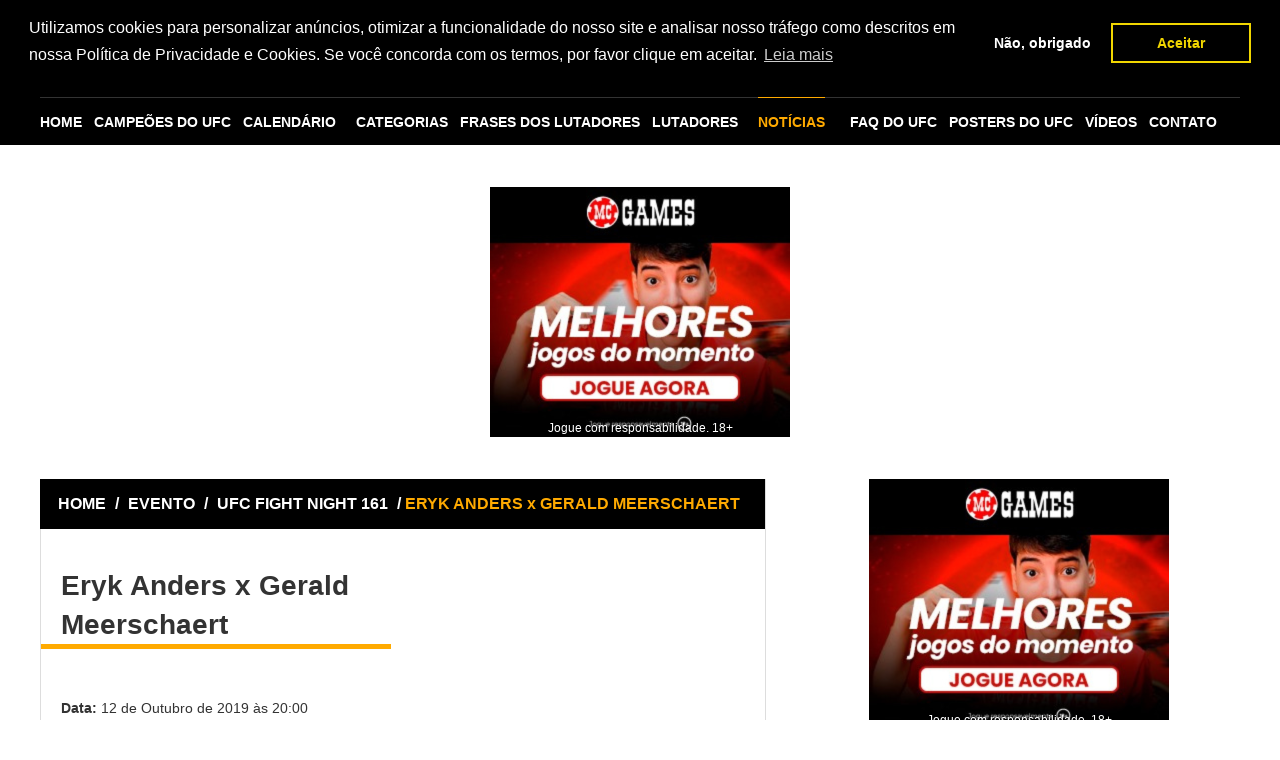

--- FILE ---
content_type: text/html; charset=utf-8
request_url: https://www.supermma.com/evento/ufc-tampa/eryk-anders-x-gerald-meerschaert/
body_size: 7452
content:
<!doctype html>
<html lang="pt-BR">






<head>
    <meta charset="utf-8"/>
    <title>Eryk Anders x Gerald Meerschaert - Luta do
    UFC Fight Night 161</title>
    
    <meta name="description"
          content="Tudo sobre a luta Eryk Anders x Gerald Meerschaert do UFC Fight Night 161 dia


                  12/10/2019. Resultados, comparativos e mais sobre Eryk Anders x Gerald Meerschaert"/>
    <link href="https://www.supermma.com/evento/ufc-tampa/eryk-anders-x-gerald-meerschaert/"
          rel="canonical"/>

    <meta name="google-site-verification" content="TNoHvEpk8wOFuQJ5QOO7hjViV-2Xy011qg5IY02DFXQ"/>

    <meta name="verification" content="f6f1a1284b534cb96bd546c56a676eb0"/>
    <meta name="msvalidate.01" content="2A3979B18E1A6808AF805CAA215C606D"/>
    <meta name="viewport" content="width=device-width, initial-scale=1, minimum-scale=1">

    <meta name="rating" content="General"/>
    <meta name="revisit-after" content="1 day"/>
    <meta http-equiv="Cache-Control" content="no-cache, no-store, must-revalidate">
    <meta http-equiv="Pragma" content="no-cache">
    <meta http-equiv="Expires" content="0">

    <link rel="icon" type="image/png" href="/static/img/favicon.png"/>

    <link rel="stylesheet" href="/static/CACHE/css/output.83e844d74536.css" type="text/css">


    
        
            <meta name="robots" content="index,follow"/>
        
    

    
        <meta property="og:title" content="SUPERMMA"/>
        <meta property="og:url" content="https://www.supermma.com"/>
        <meta property="og:site_name" content="supermma.com"/>
        <meta property="og:image" content="https://www.supermma.com/static/img/ico-supermma-face.jpg"/>
        <meta property="og:description"
              content="SUPERMMA o site com as principais notícias sobre o UFC. Confira aqui notícias sobre o UFC, resultado das lutas e os bastidores do maior evento de MMA do planeta."/>
    

<!-- Google tag (gtag.js) -->
<script async src="https://www.googletagmanager.com/gtag/js?id=G-ZKYD36SD0V"></script>
<script>
  window.dataLayer = window.dataLayer || [];
  function gtag(){dataLayer.push(arguments);}
  gtag('js', new Date());

  gtag('config', 'G-ZKYD36SD0V');
</script>


    
        <script type="application/ld+json">

        {
          "@context": "http://schema.org",
          "@type" : "Organization",
          "name" : "SUPERMMA",
          "url" : "https://www.supermma.com",
          "logo": "/static/img/logo_supermma_amp.png",
          "sameAs" : [
            "https://www.facebook.com/superMMAOficial",
            "https://twitter.com/superMMAOficial",
            "https://plus.google.com/103033029446236988887",
            "https://www.instagram.com/supermma_/"
          ]
        }


        </script>
    

    

    

    

    <link rel="stylesheet" type="text/css"
      href="//cdnjs.cloudflare.com/ajax/libs/cookieconsent2/3.0.3/cookieconsent.min.css"/>
<script src="//cdnjs.cloudflare.com/ajax/libs/cookieconsent2/3.0.3/cookieconsent.min.js"></script>
<script>
    window.addEventListener("load", function () {
        window.cookieconsent.initialise({
            "palette": {
                "popup": {
                    "background": "#000"
                },
                "button": {
                    "background": "transparent",
                    "text": "#f1d600",
                    "border": "#f1d600"
                }
            },
            "position": "top",
            "type": "opt-in",
            "content": {
                "message": "Utilizamos cookies para personalizar anúncios, otimizar a funcionalidade do nosso site e analisar nosso tráfego como descritos em nossa Política de Privacidade e Cookies. Se você concorda com os termos, por favor clique em aceitar.",
                "dismiss": "Não, obrigado",
                "allow": "Aceitar",
                "link": "Leia mais",
                "href": "https://www.supermma.com/politica-de-privacidade-e-cookies/"
            },
            onInitialise: function (status) {
                var type = this.options.type;
                var didConsent = this.hasConsented();
                if (type == 'opt-in' && didConsent) {
                    // enable cookies
                }
                if (type == 'opt-out' && !didConsent) {
                    // disable cookies
                }
            },
            onStatusChange: function (status, chosenBefore) {
                var type = this.options.type;
                var didConsent = this.hasConsented();
                if (type == 'opt-in' && didConsent) {
                    // enable cookies
                }
                if (type == 'opt-out' && !didConsent) {
                    // disable cookies
                    if (!document.__defineGetter__) {
                        Object.defineProperty(document, 'cookie', {
                            get: function () {
                                return ''
                            },
                            set: function () {
                                return true
                            },
                        });
                    } else {
                        document.__defineGetter__("cookie", function () {
                            return '';
                        });
                        document.__defineSetter__("cookie", function () {
                        });
                    }
                }
            },
            onRevokeChoice: function () {
                var type = this.options.type;
                if (type == 'opt-in') {
                    // disable cookies
                }
                if (type == 'opt-out') {
                    // enable cookies
                }
            }
        })

    });


</script>










































</head>

<body>





<div id="fb-root"></div>

<div id="fb-root"></div>
<script>!function (a, b, c) {
    var d, e = a.getElementsByTagName(b)[0];
    a.getElementById(c) || (d = a.createElement(b), d.id = c, d.src = "//connect.facebook.net/pt_BR/sdk.js#xfbml=1&version=v2.5&appId=924294674311465", e.parentNode.insertBefore(d, e))
}(document, "script", "facebook-jssdk");</script>



<div class="container">

    <header class="topo">
        <a href="/" class="logo"><img src="/static/img/logo.png" alt="SUPERMMA"></a>

        <form class="busca" action="/busca/" method="get">
            <label>
                <input type="text" value="Procurar por..." name="q" id="q"
                       onblur="if(this.value == ''){this.value = 'Procurar por...';}"
                       onfocus="if(this.value == 'Procurar por...'){this.value = '';}">
            </label>
            <input type="submit" value="">
        </form>
    </header>
</div>

<div class="container">
    <nav class="menu">
        <a href="/" class="nav-home">HOME</a>

        <a href="/campeoes-do-ufc/" title="Campeões do UFC"
           class="nav-campeoes">CAMPEÕES
            DO UFC</a>

        <a href="/calendario/" title="Calendário"
           class="nav-calendario">CALENDÁRIO</a>

        <ul class="submenu submenu-default">
            <li>
                <a href="/categoria/" title="CATEGORIAS"
                   class="nav-categorias">CATEGORIAS</a>
                <ul>
                    <li><a href="/lutadores/por-paises/" title="Por Países">Por Países</a></li>
                    <li><a href="/categoria/" title="Por Pesos">Por Pesos</a></li>
                </ul>
            </li>
        </ul>


        <a href="/frases-lutadores/" title="Frases dos Lutadores"
           class="nav-lutadores">FRASES DOS LUTADORES</a>

        <a href="/lutadores/" title="Lutadores"
           class="nav-lutadores">LUTADORES</a>

        <ul class="submenu nav-noticias">
            <li>
                <a href="/ultimas-noticias-mma/" title="Notícias"
                   class="nav-noticias ativo">NOTÍCIAS</a>
                
                    <ul>
                        
                            <li><a href="/noticias/dana-white/"
                                   title="Dana White">Dana White</a></li>
                        
                            <li><a href="/noticias/eventos/"
                                   title="Eventos">Eventos</a></li>
                        
                            <li><a href="/noticias/frases-dos-lutadores-do-ufc/"
                                   title="Frases dos lutadores do UFC">Frases dos lutadores do UFC</a></li>
                        
                            <li><a href="/noticias/lutadores-brasileiros/"
                                   title="Lutadores brasileiros">Lutadores brasileiros</a></li>
                        
                            <li><a href="/noticias/lutadores-estrangeiros/"
                                   title="Lutadores estrangeiros">Lutadores estrangeiros</a></li>
                        
                            <li><a href="/noticias/lutas/"
                                   title="Lutas">Lutas</a></li>
                        
                            <li><a href="/noticias/musicas-de-entrada-dos-atletas/"
                                   title="Músicas de entrada dos atletas">Músicas de entrada dos atletas</a></li>
                        
                            <li><a href="/noticias/resultados-por-eventos/"
                                   title="Resultados por Eventos">Resultados por Eventos</a></li>
                        
                        <li><a href="/ultimos-combates-mma/"
                               title="Últimos Combates">Últimos Combates</a></li>
                    </ul>
                
            </li>
        </ul>

        <a href="/perguntas-frequentes-sobre-o-ufc/" class="nav-campeoes">FAQ DO UFC</a>

        <a href="/posters-do-ufc/" class="nav-campeoes">POSTERS DO
            UFC</a>

        <a href="/videos/" class="nav-widget">VÍDEOS</a>

        <a href="/contato/" title="Contato"
           class="nav-contato">CONTATO</a>
        <ul class="submenu mob-menu" id="menu_mobile"></ul>
    </nav>

</div>


    












































































































<div class="banner728x90">
    <div class="banner-centro">

        
        
        
        
        
        
        
        
        
        
        
        
        
        
        
        
        
        
        
        
        
        
        
        
        
        
        
        
        
        
        
        
        
        
        
        
        
        
        
        
        
        
        
        
        
        
        











        <script src="https://b.admasters.media/widget/5a63c45e-0491-4884-8801-ae1ea994f1e1/ext.js" async=""></script>

    </div>
</div>


<div class="main">
    
        <div class="left">
            
    <section class="box">

        <div class="topobox">
            <a href="/" title="SUPERMMA">HOME</a> /
            <a href="/ultimas-noticias-mma/">EVENTO</a> /
            <a href="/evento/ufc-tampa/267/">
                UFC FIGHT NIGHT 161
            </a> /
            <strong>ERYK ANDERS x GERALD MEERSCHAERT</strong>
        </div>

        <h1 class="titulo-pagina">Eryk Anders x Gerald Meerschaert</h1>

        <!-- ### HTML DO COMBAT ### -->
        <div class="ufc-combat-results">
            <div class="informacao-luta">
                <p><strong>Data: </strong>12 de Outubro de 2019 às 20:00</p>

                <p><strong>Local: </strong>Tampa, EUA</p>
                <p><strong>Resultado: </strong>Decisão Dividida</p>
                
                <p><strong>Duração da Luta: </strong>Eryk Anders venceu Gerald Meerschaert por 29-28, 28-29 e 29-28</p>
            </div>

            <table>
                <tr>
                    <th>
                        <div class="lutador">
                            <a href="/lutadores/eryk-anders/" title="Eryk Anders">
                                <img src="/media/images/fighter/2024/11/ANDERS_ERYK_11-16.png.67x67_q85_crop.png"
                                     alt="Eryk Anders">
                            </a>
                        </div>
                    </th>
                    <th>
                        <div class="result-luta"></div>
                    </th>
                    <th>
                        <div class="lutador">
                            <a href="/lutadores/gerald-meerschaert/" title="Gerald Meerschaert">
                                <img src="/media/images/fighter/2016/12/MEERSCHAERT_GERALD.png.67x67_q85_crop.png"
                                     alt="Gerald Meerschaert">
                            </a>
                        </div>
                    </th>
                </tr>
                <tr>
                    <td>
                        <a href="/lutadores/eryk-anders/"
                           title="Eryk Anders">Eryk Anders</a>
                    </td>
                    <td class="col_middle">X</td>
                    <td>
                        <a href="/lutadores/gerald-meerschaert/"
                           title="Gerald Meerschaert">Gerald Meerschaert</a>
                    </td>
                </tr>
                <tr>
                    <td>
                        
                            21/04/1987
                        
                    </td>
                    <td class="col_middle"><span>Data de Nascimento</span></td>
                    <td>
                        
                            18/12/1987
                        
                    </td>
                </tr>
                <tr>
                    <td>
                        San Antonio, Texas
                    </td>
                    <td class="col_middle">Local de Nascimento</td>
                    <td>
                        Racine, Wisconsin
                    </td>
                </tr>
                <tr>
                    <td>
                        Estados Unidos
                    </td>
                    <td class="col_middle">País</td>
                    <td>
                        Estados Unidos
                    </td>
                </tr>
                <tr>
                    <td>
                        84,0
                    </td>
                    <td class="col_middle">Peso</td>
                    <td>
                        83,91
                    </td>
                </tr>
                <tr>
                    <td>
                        1,83
                    </td>
                    <td class="col_middle">Altura</td>
                    <td>
                        1,85
                    </td>
                </tr>
                <tr>
                    <td>
                        Peso Médio
                    </td>
                    <td class="col_middle">Categoria</td>
                    <td>
                        Peso Médio
                    </td>
                </tr>
                <tr>
                    <td>
                        Jiu-Jitsu brasileiro e boxe.
                    </td>
                    <td class="col_middle">Modalidade</td>
                    <td>
                        Kickboxing e Jiu-Jitsu Brasileiro.
                    </td>
                </tr>
                <tr>
                    <td>
                        Spartan Fitness
                    </td>
                    <td class="col_middle">Equipe</td>
                    <td>
                        Roufusport
                    </td>
                </tr>
                <tr>
                    <td>
                        Faixa roxa em Jiu-jítsu brasileiro.
                    </td>
                    <td class="col_middle">Graduação</td>
                    <td>
                        Faixa preta em Roufusport Kickboxing e Faixa- preta no Jiu-Jitsu Brasileiro.
                    </td>
                </tr>

                
                    <tr>
                        <td>
                            
                                
                            
                        </td>
                        <td class="col_middle">Quem é o mais alto entre eles</td>
                        <td>
                            
                                 > 
                            
                        </td>
                    </tr>
                

                <tr>
                    <td>
                        20
                    </td>
                    <td class="col_middle">Quantas lutas fez no UFC</td>
                    <td>
                        25
                    </td>
                </tr>

                <tr>
                    <td>
                        0
                    </td>
                    <td class="col_middle">Quantas lutas fez no UFC em 2026</td>
                    <td>
                        0
                    </td>
                </tr>

                

            </table>
        </div>

        <!-- ### HTML DO COMBAT fim ### -->

        <div class="compartilhe">

            <div class="social-buttons">
                <!-- AddThis Button BEGIN -->
                <div class="addthis_toolbox addthis_default_style ">
                    <a class="addthis_button_facebook_like" fb:like:action="recommend"></a>
                    <a class="addthis_button_tweet"></a>
                    <a class="addthis_button_google_plusone" g:plusone:size="medium"></a>
                </div>
                <script type="text/javascript"
                        src="//s7.addthis.com/js/300/addthis_widget.js#pubid=ra-4dd5d5a26c4743af"></script>
                <!-- AddThis Button END -->
            </div>

        </div>
    </section>


        </div>

        <div class="right">

            
                <aside class="pub300x300">
    
    
    
    
    
    
    
    










<script src="https://b.admasters.media/widget/5a63c45e-0491-4884-8801-ae1ea994f1e1/ext.js" async=""></script>
</aside>
                

                



    <section class="box box440">
        <div class="topobox">ANIVERSARIANTES DO <strong>DIA</strong></div>
        <ul class="fighters">
            
                <li>
                    <a href="/lutadores/assu-almabayev/" title="Asu Almabayev"
                       class="thumb-fighter bg-img"><img
                            src="/media/images/fighter/2023/08/ALMABAYEV_ASSU_08-05.png.137x120_q85_crop.png"
                            alt="Asu Almabayev" width="137"/></a>

                    <div class="fighter-details">
                        <h2><a href="/lutadores/assu-almabayev/" title="Asu Almabayev"
                               class="nome">Asu Almabayev</a></h2>
                        <span>Peso Mosca</span>
                        <span>56,7 kg</span>
                    </div>
                </li>
            
                <li>
                    <a href="/lutadores/michelle-montague/" title="Michelle Montague"
                       class="thumb-fighter bg-img"><img
                            src="/media/images/fighter/2025/09/20092025_20230202011144_Michelle_Montag.jpeg.137x120_q85_crop.jpg"
                            alt="Michelle Montague" width="137"/></a>

                    <div class="fighter-details">
                        <h2><a href="/lutadores/michelle-montague/" title="Michelle Montague"
                               class="nome">Michelle Montague</a></h2>
                        <span>Peso Galo - Feminino</span>
                        <span>65,8 kg</span>
                    </div>
                </li>
            
                <li>
                    <a href="/lutadores/augusto-montano/" title="Augusto Montano"
                       class="thumb-fighter bg-img"><img
                            src="/media/images/fighter/2014/11/Augusto-Montano-Headshot.png.137x120_q85_crop.png"
                            alt="Augusto Montano" width="137"/></a>

                    <div class="fighter-details">
                        <h2><a href="/lutadores/augusto-montano/" title="Augusto Montano"
                               class="nome">Augusto Montano</a></h2>
                        <span>Peso Médio</span>
                        <span>77 kg</span>
                    </div>
                </li>
            
                <li>
                    <a href="/lutadores/mauricio-shogun/" title="Mauricio Shogun"
                       class="thumb-fighter bg-img"><img
                            src="/media/images/fighter/2026/01/mauricio-shogun.jpg.137x120_q85_crop.jpg"
                            alt="Mauricio Shogun" width="137"/></a>

                    <div class="fighter-details">
                        <h2><a href="/lutadores/mauricio-shogun/" title="Mauricio Shogun"
                               class="nome">Mauricio Shogun</a></h2>
                        <span>TUF</span>
                        <span>120,2 kg</span>
                    </div>
                </li>
            
                <li>
                    <a href="/lutadores/phil-davis/" title="Phil Davis"
                       class="thumb-fighter bg-img"><img
                            src="/media/images/fighter/2014/04/Phil_Davis.jpg.137x120_q85_crop.jpg"
                            alt="Phil Davis" width="137"/></a>

                    <div class="fighter-details">
                        <h2><a href="/lutadores/phil-davis/" title="Phil Davis"
                               class="nome">Phil Davis</a></h2>
                        <span>Peso Meio-Médio</span>
                        <span>93 kg</span>
                    </div>
                </li>
            
        </ul>
    </section>

                


<section class="box box440">
    <div class="topobox">PRÓXIMAS <strong>LUTAS</strong></div>
    
        



    <div class="ufc_box">
        <ul>
            
                <li>
                    <div class="round">
                        
                            <a href="/evento/ufc-fight-night-adesanya-vs-pyfer/alexa-grasso-x-maycee-barber/" title="UFC Fight Night: Adesanya vs. Pyfer">
                        
                        <img src="/media/images/fighter/2016/11/GRASSO_ALEXA.png.140x140_q85_crop.png"
                             alt="Alexa Grasso" width="140" height="140">
                        <strong>Alexa Grasso</strong>
                        </a>
                        <span>
                            <svg xmlns="http://www.w3.org/2000/svg"  version="1.1" x="0px" y="0px" width="100%" height="100%" viewBox="0 0 24 24" enable-background="new 0 0 24 24" xml:space="preserve">
                                <g id="Bounding_Boxes"><g id="ui_x5F_spec_x5F_header_copy_3" display="none"></g><path fill="none" d="M0,0h24v24H0V0z"/></g><g id="Rounded_1_"><g id="ui_x5F_spec_x5F_header_copy_6" display="none"></g><path d="M18.3,5.71L18.3,5.71c-0.39-0.39-1.02-0.39-1.41,0L12,10.59L7.11,5.7c-0.39-0.39-1.02-0.39-1.41,0l0,0   c-0.39,0.39-0.39,1.02,0,1.41L10.59,12L5.7,16.89c-0.39,0.39-0.39,1.02,0,1.41h0c0.39,0.39,1.02,0.39,1.41,0L12,13.41l4.89,4.89   c0.39,0.39,1.02,0.39,1.41,0l0,0c0.39-0.39,0.39-1.02,0-1.41L13.41,12l4.89-4.89C18.68,6.73,18.68,6.09,18.3,5.71z"/></g>
                            </svg>
                        </span>
                        
                            <a href="/evento/ufc-fight-night-adesanya-vs-pyfer/alexa-grasso-x-maycee-barber/" title="UFC Fight Night: Adesanya vs. Pyfer">
                        
                        <img src="/media/images/fighter/2018/09/BARBER_MAYCEE.png.140x140_q85_crop.png"
                             alt="Maycee Barber" width="140" height="140">
                        <strong> Maycee Barber</strong>
                        </a>
                    </div>
                    
                </li>
            
                <li>
                    <div class="round">
                        
                            <a href="/evento/ufc-fight-night-adesanya-vs-pyfer/israel-adesanya-x-joe-pyfer/" title="UFC Fight Night: Adesanya vs. Pyfer">
                        
                        <img src="/media/images/fighter/2018/03/Israel-Adesanya.png.140x140_q85_crop.png"
                             alt="Israel Adesanya" width="140" height="140">
                        <strong>Israel Adesanya</strong>
                        </a>
                        <span>
                            <svg xmlns="http://www.w3.org/2000/svg"  version="1.1" x="0px" y="0px" width="100%" height="100%" viewBox="0 0 24 24" enable-background="new 0 0 24 24" xml:space="preserve">
                                <g id="Bounding_Boxes"><g id="ui_x5F_spec_x5F_header_copy_3" display="none"></g><path fill="none" d="M0,0h24v24H0V0z"/></g><g id="Rounded_1_"><g id="ui_x5F_spec_x5F_header_copy_6" display="none"></g><path d="M18.3,5.71L18.3,5.71c-0.39-0.39-1.02-0.39-1.41,0L12,10.59L7.11,5.7c-0.39-0.39-1.02-0.39-1.41,0l0,0   c-0.39,0.39-0.39,1.02,0,1.41L10.59,12L5.7,16.89c-0.39,0.39-0.39,1.02,0,1.41h0c0.39,0.39,1.02,0.39,1.41,0L12,13.41l4.89,4.89   c0.39,0.39,1.02,0.39,1.41,0l0,0c0.39-0.39,0.39-1.02,0-1.41L13.41,12l4.89-4.89C18.68,6.73,18.68,6.09,18.3,5.71z"/></g>
                            </svg>
                        </span>
                        
                            <a href="/evento/ufc-fight-night-adesanya-vs-pyfer/israel-adesanya-x-joe-pyfer/" title="UFC Fight Night: Adesanya vs. Pyfer">
                        
                        <img src="/media/images/fighter/2022/08/i_17.png.140x140_q85_crop.png"
                             alt="Joe Pyfer" width="140" height="140">
                        <strong> Joe Pyfer</strong>
                        </a>
                    </div>
                    
                </li>
            
                <li>
                    <div class="round">
                        
                            <a href="/evento/ufc-fight-night-emmett-vs-vallejos/marwan-rahiki-x-harry-hardwick/" title="UFC Fight Night: Emmett vs. Vallejos">
                        
                        <img src="/media/images/fighter/2026/01/Marwan-Rahiki.png.140x140_q85_crop.png"
                             alt="Marwan Rahiki" width="140" height="140">
                        <strong>Marwan Rahiki</strong>
                        </a>
                        <span>
                            <svg xmlns="http://www.w3.org/2000/svg"  version="1.1" x="0px" y="0px" width="100%" height="100%" viewBox="0 0 24 24" enable-background="new 0 0 24 24" xml:space="preserve">
                                <g id="Bounding_Boxes"><g id="ui_x5F_spec_x5F_header_copy_3" display="none"></g><path fill="none" d="M0,0h24v24H0V0z"/></g><g id="Rounded_1_"><g id="ui_x5F_spec_x5F_header_copy_6" display="none"></g><path d="M18.3,5.71L18.3,5.71c-0.39-0.39-1.02-0.39-1.41,0L12,10.59L7.11,5.7c-0.39-0.39-1.02-0.39-1.41,0l0,0   c-0.39,0.39-0.39,1.02,0,1.41L10.59,12L5.7,16.89c-0.39,0.39-0.39,1.02,0,1.41h0c0.39,0.39,1.02,0.39,1.41,0L12,13.41l4.89,4.89   c0.39,0.39,1.02,0.39,1.41,0l0,0c0.39-0.39,0.39-1.02,0-1.41L13.41,12l4.89-4.89C18.68,6.73,18.68,6.09,18.3,5.71z"/></g>
                            </svg>
                        </span>
                        
                            <a href="/evento/ufc-fight-night-emmett-vs-vallejos/marwan-rahiki-x-harry-hardwick/" title="UFC Fight Night: Emmett vs. Vallejos">
                        
                        <img src="/media/images/fighter/2025/09/05092025_HARDWICK_HARRY_09-06.png.140x140_q85_crop.png"
                             alt="Harry Hardwick" width="140" height="140">
                        <strong> Harry Hardwick</strong>
                        </a>
                    </div>
                    
                </li>
            
                <li>
                    <div class="round">
                        
                            <a href="/evento/ufc-fight-night-emmett-vs-vallejos/rinya-nakamura-x-luan-lacerda/" title="UFC Fight Night: Emmett vs. Vallejos">
                        
                        <img src="/media/images/fighter/2023/02/843e8bfb-03fb-41ac-a78e-38ddd439b1b02FNAKAMURA_RINYA_RTU.png.140x140_q85_crop.png"
                             alt="Rinya Nakamura" width="140" height="140">
                        <strong>Rinya Nakamura</strong>
                        </a>
                        <span>
                            <svg xmlns="http://www.w3.org/2000/svg"  version="1.1" x="0px" y="0px" width="100%" height="100%" viewBox="0 0 24 24" enable-background="new 0 0 24 24" xml:space="preserve">
                                <g id="Bounding_Boxes"><g id="ui_x5F_spec_x5F_header_copy_3" display="none"></g><path fill="none" d="M0,0h24v24H0V0z"/></g><g id="Rounded_1_"><g id="ui_x5F_spec_x5F_header_copy_6" display="none"></g><path d="M18.3,5.71L18.3,5.71c-0.39-0.39-1.02-0.39-1.41,0L12,10.59L7.11,5.7c-0.39-0.39-1.02-0.39-1.41,0l0,0   c-0.39,0.39-0.39,1.02,0,1.41L10.59,12L5.7,16.89c-0.39,0.39-0.39,1.02,0,1.41h0c0.39,0.39,1.02,0.39,1.41,0L12,13.41l4.89,4.89   c0.39,0.39,1.02,0.39,1.41,0l0,0c0.39-0.39,0.39-1.02,0-1.41L13.41,12l4.89-4.89C18.68,6.73,18.68,6.09,18.3,5.71z"/></g>
                            </svg>
                        </span>
                        
                            <a href="/evento/ufc-fight-night-emmett-vs-vallejos/rinya-nakamura-x-luan-lacerda/" title="UFC Fight Night: Emmett vs. Vallejos">
                        
                        <img src="/media/images/fighter/2023/01/218826348-1488439898155014-7684599334043331973-n.jpg.140x140_q85_crop.jpg"
                             alt="Luan Lacerda" width="140" height="140">
                        <strong> Luan Lacerda</strong>
                        </a>
                    </div>
                    
                </li>
            
                <li>
                    <div class="round">
                        
                            <a href="/evento/ufc-fight-night-emmett-vs-vallejos/bruno-silva-x-loneer-kavanagh/" title="UFC Fight Night: Emmett vs. Vallejos">
                        
                        <img src="/media/images/fighter/2023/10/SILVA_BRUNO_06-24.png.140x140_q85_crop.png"
                             alt="Bruno Silva" width="140" height="140">
                        <strong>Bruno Silva</strong>
                        </a>
                        <span>
                            <svg xmlns="http://www.w3.org/2000/svg"  version="1.1" x="0px" y="0px" width="100%" height="100%" viewBox="0 0 24 24" enable-background="new 0 0 24 24" xml:space="preserve">
                                <g id="Bounding_Boxes"><g id="ui_x5F_spec_x5F_header_copy_3" display="none"></g><path fill="none" d="M0,0h24v24H0V0z"/></g><g id="Rounded_1_"><g id="ui_x5F_spec_x5F_header_copy_6" display="none"></g><path d="M18.3,5.71L18.3,5.71c-0.39-0.39-1.02-0.39-1.41,0L12,10.59L7.11,5.7c-0.39-0.39-1.02-0.39-1.41,0l0,0   c-0.39,0.39-0.39,1.02,0,1.41L10.59,12L5.7,16.89c-0.39,0.39-0.39,1.02,0,1.41h0c0.39,0.39,1.02,0.39,1.41,0L12,13.41l4.89,4.89   c0.39,0.39,1.02,0.39,1.41,0l0,0c0.39-0.39,0.39-1.02,0-1.41L13.41,12l4.89-4.89C18.68,6.73,18.68,6.09,18.3,5.71z"/></g>
                            </svg>
                        </span>
                        
                            <a href="/evento/ufc-fight-night-emmett-vs-vallejos/bruno-silva-x-loneer-kavanagh/" title="UFC Fight Night: Emmett vs. Vallejos">
                        
                        <img src="/media/images/fighter/2024/11/KAVANAGH_LONEER_11-23.png.140x140_q85_crop.png"
                             alt="Lone’er Kavanagh" width="140" height="140">
                        <strong> Lone’er Kavanagh</strong>
                        </a>
                    </div>
                    
                </li>
            
        </ul>
    </div>

    
    <div class="pagination">
        <a href="/ultimas-noticias-mma/" title="Próximas Lutas" class="mais">Próximas Lutas</a>
    </div>
</section>
                
























                <aside class="pub300x300">
        <!-- /22992041/300x250_right_meio_home -->
        <div id='div-gpt-ad-1445734732338-0' style='height:250px; width:300px;'>
            <script type='text/javascript'>
                googletag.cmd.push(function () {
                    googletag.display('div-gpt-ad-1445734732338-0');
                });
            </script>
        </div>





















</aside>



            

            <aside class="box box-social box440">

                <div id="tabs-container">
                    <ul class="tab-social">
                        <li class="current"><a href="#tab-1">Facebook</a></li>
                        <li><a href="#tab-2">Instagram</a></li>
                        <li><a href="#tab-3">Twitter</a></li>
                    </ul>
                    <div class="tab">
                        <div id="tab-1" class="tab-content">
                            <div class="fb-like-box" data-href="https://www.facebook.com/superMMAOficial"
                                 data-width="435"
                                 data-colorscheme="light" data-show-faces="true" data-header="false" data-stream="false"
                                 data-show-border="false"></div>
                        </div>
                        <div id="tab-2" class="tab-content">

                            <div class="supermma-instagram">

                                <div class="image-author">
                                    <a href="https://instagram.com/supermma_/" target="_blank">
                                        <img src="/static/img/instagram-supermma.jpg" alt="Instagram"/>
                                    </a>

                                    <a href="https://instagram.com/supermma_/" class="author" target="_blank">
                                        <strong>supermma_ </strong> <span>@SupperMMAOficial</span>
                                    </a>

                                    <a href="https://instagram.com/supermma_/" class="FollowButton"
                                       target="_blank">Seguir</a>
                                </div>

                                <div class="box-instagram">
                                    <!-- SnapWidget -->
                                    <iframe src="https://snapwidget.com/sc/?u=c3VwZXJtbWFffGlufDE1MHwzfDN8fG5vfDV8bm9uZXxvblN0YXJ0fHllc3xubw==&ve=230115"
                                            title="Instagram Widget" class="snapwidget-widget" allowTransparency="true"
                                            frameborder="0" scrolling="no"
                                            style="border:none; overflow:hidden; width:418px; height:150px"></iframe>
                                </div>

                            </div>

                        </div>

                    </div>
                </div>

            </aside>

        </div>
    
</div>

<div class="container">
    <footer>
        <nav>
            <div class="noticias">
                <span class="titulo-bloco-rodape">NOTÍCIAS</span>
                <ul>
                    
                        <li>
                            <a href="/noticias/dana-white/"
                               title="Dana White">Dana White</a>
                        </li>
                    
                        <li>
                            <a href="/noticias/eventos/"
                               title="Eventos">Eventos</a>
                        </li>
                    
                        <li>
                            <a href="/noticias/frases-dos-lutadores-do-ufc/"
                               title="Frases dos lutadores do UFC">Frases dos lutadores do UFC</a>
                        </li>
                    
                        <li>
                            <a href="/noticias/lutadores-brasileiros/"
                               title="Lutadores brasileiros">Lutadores brasileiros</a>
                        </li>
                    
                        <li>
                            <a href="/noticias/lutadores-estrangeiros/"
                               title="Lutadores estrangeiros">Lutadores estrangeiros</a>
                        </li>
                    
                        <li>
                            <a href="/noticias/lutas/"
                               title="Lutas">Lutas</a>
                        </li>
                    
                        <li>
                            <a href="/noticias/musicas-de-entrada-dos-atletas/"
                               title="Músicas de entrada dos atletas">Músicas de entrada dos atletas</a>
                        </li>
                    
                        <li>
                            <a href="/noticias/resultados-por-eventos/"
                               title="Resultados por Eventos">Resultados por Eventos</a>
                        </li>
                    
                </ul>
            </div>
            <div class="categorias">
                <span class="titulo-bloco-rodape">CATEGORIAS</span>
                <ul>
                    
                        <li>
                            <a href="/lutadores/categoria/peso-casado-do-ufc/"
                               title="Casado">
                                Casado</a>
                        </li>
                    
                        <li>
                            <a href="/lutadores/categoria/peso-galo-do-ufc/"
                               title="Galo">
                                Galo</a>
                        </li>
                    
                        <li>
                            <a href="/lutadores/categoria/peso-galo-feminino-do-ufc/"
                               title="Galo - Feminino">
                                Galo - Feminino</a>
                        </li>
                    
                        <li>
                            <a href="/lutadores/categoria/peso-leve-do-ufc/"
                               title="Leve">
                                Leve</a>
                        </li>
                    
                        <li>
                            <a href="/lutadores/categoria/peso-medio-do-ufc/"
                               title="Médio">
                                Médio</a>
                        </li>
                    
                        <li>
                            <a href="/lutadores/categoria/peso-meio-medio-do-ufc/"
                               title="Meio-Médio">
                                Meio-Médio</a>
                        </li>
                    
                        <li>
                            <a href="/lutadores/categoria/peso-meio-pesado-do-ufc/"
                               title="Meio-Pesado">
                                Meio-Pesado</a>
                        </li>
                    
                        <li>
                            <a href="/lutadores/categoria/peso-mosca-do-ufc/"
                               title="Mosca">
                                Mosca</a>
                        </li>
                    
                        <li>
                            <a href="/lutadores/categoria/peso-mosca-feminino-do-ufc/"
                               title="Mosca - Feminino">
                                Mosca - Feminino</a>
                        </li>
                    
                        <li>
                            <a href="/lutadores/categoria/peso-palha-feminino-do-ufc/"
                               title="Palha - Feminino">
                                Palha - Feminino</a>
                        </li>
                    
                        <li>
                            <a href="/lutadores/categoria/peso-pena-do-ufc/"
                               title="Pena">
                                Pena</a>
                        </li>
                    
                        <li>
                            <a href="/lutadores/categoria/peso-pena-feminino-do-ufc/"
                               title="Pena - Feminino">
                                Pena - Feminino</a>
                        </li>
                    
                        <li>
                            <a href="/lutadores/categoria/peso-pesado-do-ufc/"
                               title="Pesado">
                                Pesado</a>
                        </li>
                    
                </ul>
            </div>
            <div class="navegue">
                <span class="titulo-bloco-rodape">NAVEGUE PELO SITE</span>
                <ul>
                    <li><a href="/campeoes-do-ufc/" title="Campões do UFC">Campeões do UFC</a>
                    </li>
                    <li><a href="/categoria/" title="Categorias de UFC">Categorias</a></li>
                    <li><a href="/calendario/" title="Calendário">Calendário</a></li>
                    <li><a href="/contato/" title="Contato">Contato</a></li>
                    <li><a href="/ultimas-noticias-mma/" title="Notícias">Notícias</a></li>
                    <li><a href="/lutadores/" title="Lutadores">Lutadores</a></li>
                    <li><a href="/parceiros/" title="Parceiros">Parceiros</a></li>
                    <li><a href="/perguntas-frequentes-sobre-o-ufc/" title="FAQ do UFC">FAQ do UFC</a></li>
                    <li><a href="/posters-do-ufc/" title="Posters do UFC">Posters do UFC</a></li>
                    <li><a href="/politica-de-privacidade-e-cookies/" title="Política de privacidade">Política de
                        privacidade</a></li>
                    <li><a href="/quem-somos/" title="Quem somos">Quem somos</a></li>
                </ul>
            </div>
        </nav>
        <aside>

            <div class="sociais">
                <a href="https://www.facebook.com/superMMAOficial" target="_blank" title="Facebook"><img
                        src="/static/img/icon-facebook.png"></a>
                <a href="https://twitter.com/superMMAOficial" target="_blank" title="Twitter"><img
                        src="/static/img/icon-twitter.png"></a>
                <a href="https://plus.google.com/103033029446236988887" rel="publisher"><img
                        src="/static/img/icon-google-plus.png"></a>
                <a href="/feeds/" title="RSS Feed" class="margin-left-0"><img
                        src="/static/img/icon-rss.png"></a>
            </div>
            <div class="creditos">
                <p>SUPERMMA 2013-2026 <br/> Todos os direitos reservados.</p>
            </div>
        </aside>
    </footer>
</div>


<!-- Cache em: 25/01/2026 18:23 -->

<script src="/static/CACHE/js/output.a2ee7b936428.js"></script>



<script type="text/javascript">
    $(document).ready(function () {

        $(".slider-mma").bxSlider({
            mode: 'vertical',
            minSlides: 5,
            slideMargin: 0,
            moveSlides: 4,
            //infiniteLoop:false,
            responsive: true,
            pager: false
        });

        $(".tab-social a").click(function (event) {
            event.preventDefault();
            $(this).parent().addClass("current");
            $(this).parent().siblings().removeClass("current");
            var tab = $(this).attr("href");
            $(".tab-content").not(tab).css("display", "none");
            $(tab).fadeIn();
        });
        
        
    });

    
    
    
    
    

    var md = new MobileDetect(window.navigator.userAgent);

    if (md.mobile()) {
        $.get("/ajax/menu-mobile/", function (data) {
            $("#menu_mobile").html(data);
        });
    }

    

</script>



<!-- advertising M8dHErVZsgvOCzKte7eSu3cLRQF3CJe6fROWCmKAF4k4dzxfsa8rmcq8kGy0FMDXPGemVD2-dji0d47l-jPFfQ==-->
<script data-cfasync="false" id="clevernt" type="text/javascript">
    (function (document, window) {
        var c = document.createElement("script");
        c.type = "text/javascript";
        c.async = !0;
        c.id = "CleverNTLoader50023";
        c.setAttribute("data-target", window.name);
        c.setAttribute("data-callback", "put-your-callback-macro-here");
        c.src = "//clevernt.com/scripts/a6dede183b3596677b3fa890f6a3b214.min.js?20210428=" + Math.floor((new Date).getTime());
        var a = !1;
        try {
            a = parent.document.getElementsByTagName("script")[0] || document.getElementsByTagName("script")[0];
        } catch (e) {
            a = !1;
        }
        a || (a = document.getElementsByTagName("head")[0] || document.getElementsByTagName("body")[0]);
        a.parentNode.insertBefore(c, a);
    })(document, window);
</script>
<!-- end advertisings -->

</body>
</html>